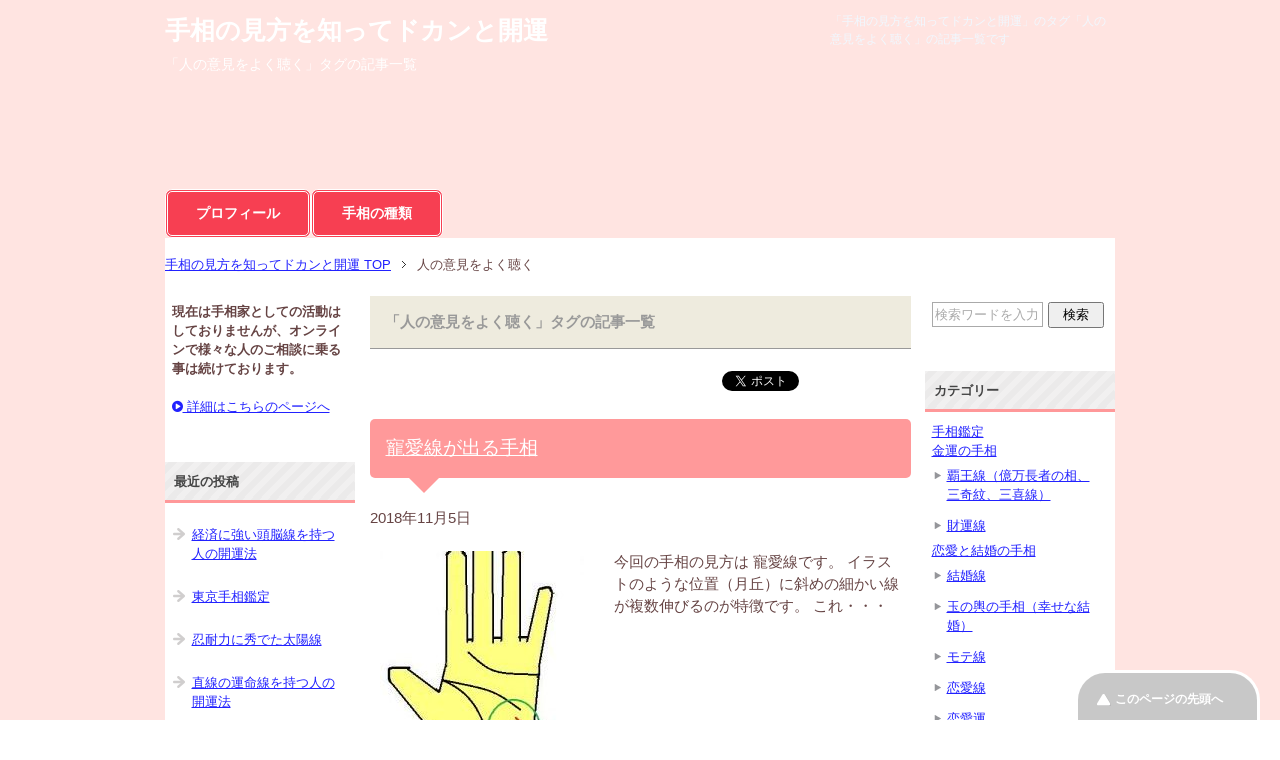

--- FILE ---
content_type: text/html; charset=UTF-8
request_url: https://oneworlds.net/tag/%E4%BA%BA%E3%81%AE%E6%84%8F%E8%A6%8B%E3%82%92%E3%82%88%E3%81%8F%E8%81%B4%E3%81%8F/
body_size: 9300
content:
<!DOCTYPE html PUBLIC "-//W3C//DTD XHTML 1.0 Transitional//EN" "https://www.w3.org/TR/xhtml1/DTD/xhtml1-transitional.dtd">
<html xmlns="https://www.w3.org/1999/xhtml" dir="ltr" xml:lang="ja" lang="ja" xmlns:fb="https://www.facebook.com/2008/fbml">
<head>
<meta http-equiv="Content-Type" content="text/html; charset=UTF-8" />
<title>「人の意見をよく聴く」タグの記事一覧 | 手相の見方を知ってドカンと開運</title>
<meta name="viewport" content="width=device-width, initial-scale=1.0" />
<meta name="keywords" content="福岡 手相,手相の見方,手相占い,カリスマ" />
<meta name="description" content="「人の意見をよく聴く」の記事一覧" />
<meta http-equiv="Content-Style-Type" content="text/css" />
<meta http-equiv="Content-Script-Type" content="text/javascript" />
<!--[if IE]><meta http-equiv="imagetoolbar" content="no" /><![endif]-->

<link rel="stylesheet" href="https://oneworlds.net/tesounomikata/wp-content/themes/keni62_wp_pretty_150415/common.css" type="text/css" media="all" />
<link rel="stylesheet" href="https://oneworlds.net/tesounomikata/wp-content/themes/keni62_wp_pretty_150415/layout.css" type="text/css" media="all" />
<link rel="stylesheet" href="https://oneworlds.net/tesounomikata/wp-content/themes/keni62_wp_pretty_150415/design.css" type="text/css" media="all" />
<link rel="stylesheet" href="https://oneworlds.net/tesounomikata/wp-content/themes/keni62_wp_pretty_150415/mobile.css" type="text/css" media="all" />
<link rel="stylesheet" href="https://oneworlds.net/tesounomikata/wp-content/themes/keni62_wp_pretty_150415/mobile_layout.css" type="text/css" media="all" />
<link rel="stylesheet" href="https://oneworlds.net/tesounomikata/wp-content/themes/keni62_wp_pretty_150415/advanced.css" type="text/css" media="all" />
<link rel="stylesheet" href="https://oneworlds.net/tesounomikata/wp-content/themes/keni62_wp_pretty_150415/print.css" type="text/css" media="print" />
<link rel="stylesheet" href="https://maxcdn.bootstrapcdn.com/font-awesome/4.7.0/css/font-awesome.min.css">

<link rel="shortcut icon" type="image/x-icon" href="https://oneworlds.net/tesounomikata/wp-content/themes/keni62_wp_pretty_150415/favicon.ico" />
<link rel="apple-touch-icon" href="https://oneworlds.net/tesounomikata/wp-content/themes/keni62_wp_pretty_150415/images/home-icon.png" />
<link rel="alternate" type="application/atom+xml" title="手相の見方を知ってドカンと開運 Atom Feed" href="https://oneworlds.net/feed/atom/" />
<link rel='dns-prefetch' href='//s.w.org' />
<link rel="alternate" type="application/rss+xml" title="手相の見方を知ってドカンと開運 &raquo; フィード" href="https://oneworlds.net/feed/" />
<link rel="alternate" type="application/rss+xml" title="手相の見方を知ってドカンと開運 &raquo; コメントフィード" href="https://oneworlds.net/comments/feed/" />
<link rel="alternate" type="application/rss+xml" title="手相の見方を知ってドカンと開運 &raquo; 人の意見をよく聴く タグのフィード" href="https://oneworlds.net/tag/%e4%ba%ba%e3%81%ae%e6%84%8f%e8%a6%8b%e3%82%92%e3%82%88%e3%81%8f%e8%81%b4%e3%81%8f/feed/" />
		<script type="text/javascript">
			window._wpemojiSettings = {"baseUrl":"https:\/\/s.w.org\/images\/core\/emoji\/2.3\/72x72\/","ext":".png","svgUrl":"https:\/\/s.w.org\/images\/core\/emoji\/2.3\/svg\/","svgExt":".svg","source":{"concatemoji":"https:\/\/oneworlds.net\/tesounomikata\/wp-includes\/js\/wp-emoji-release.min.js?ver=4.8.25"}};
			!function(t,a,e){var r,i,n,o=a.createElement("canvas"),l=o.getContext&&o.getContext("2d");function c(t){var e=a.createElement("script");e.src=t,e.defer=e.type="text/javascript",a.getElementsByTagName("head")[0].appendChild(e)}for(n=Array("flag","emoji4"),e.supports={everything:!0,everythingExceptFlag:!0},i=0;i<n.length;i++)e.supports[n[i]]=function(t){var e,a=String.fromCharCode;if(!l||!l.fillText)return!1;switch(l.clearRect(0,0,o.width,o.height),l.textBaseline="top",l.font="600 32px Arial",t){case"flag":return(l.fillText(a(55356,56826,55356,56819),0,0),e=o.toDataURL(),l.clearRect(0,0,o.width,o.height),l.fillText(a(55356,56826,8203,55356,56819),0,0),e===o.toDataURL())?!1:(l.clearRect(0,0,o.width,o.height),l.fillText(a(55356,57332,56128,56423,56128,56418,56128,56421,56128,56430,56128,56423,56128,56447),0,0),e=o.toDataURL(),l.clearRect(0,0,o.width,o.height),l.fillText(a(55356,57332,8203,56128,56423,8203,56128,56418,8203,56128,56421,8203,56128,56430,8203,56128,56423,8203,56128,56447),0,0),e!==o.toDataURL());case"emoji4":return l.fillText(a(55358,56794,8205,9794,65039),0,0),e=o.toDataURL(),l.clearRect(0,0,o.width,o.height),l.fillText(a(55358,56794,8203,9794,65039),0,0),e!==o.toDataURL()}return!1}(n[i]),e.supports.everything=e.supports.everything&&e.supports[n[i]],"flag"!==n[i]&&(e.supports.everythingExceptFlag=e.supports.everythingExceptFlag&&e.supports[n[i]]);e.supports.everythingExceptFlag=e.supports.everythingExceptFlag&&!e.supports.flag,e.DOMReady=!1,e.readyCallback=function(){e.DOMReady=!0},e.supports.everything||(r=function(){e.readyCallback()},a.addEventListener?(a.addEventListener("DOMContentLoaded",r,!1),t.addEventListener("load",r,!1)):(t.attachEvent("onload",r),a.attachEvent("onreadystatechange",function(){"complete"===a.readyState&&e.readyCallback()})),(r=e.source||{}).concatemoji?c(r.concatemoji):r.wpemoji&&r.twemoji&&(c(r.twemoji),c(r.wpemoji)))}(window,document,window._wpemojiSettings);
		</script>
		<style type="text/css">
img.wp-smiley,
img.emoji {
	display: inline !important;
	border: none !important;
	box-shadow: none !important;
	height: 1em !important;
	width: 1em !important;
	margin: 0 .07em !important;
	vertical-align: -0.1em !important;
	background: none !important;
	padding: 0 !important;
}
</style>
<link rel='stylesheet' id='yarppWidgetCss-css'  href='https://oneworlds.net/tesounomikata/wp-content/plugins/yet-another-related-posts-plugin/style/widget.css?ver=4.8.25' type='text/css' media='all' />
<link rel='stylesheet' id='newpost-catch-css'  href='https://oneworlds.net/tesounomikata/wp-content/themes/keni62_wp_pretty_150415/css/newpost-catch.css?ver=4.8.25' type='text/css' media='all' />
<link rel='stylesheet' id='contact-form-7-css'  href='https://oneworlds.net/tesounomikata/wp-content/plugins/contact-form-7/includes/css/styles.css?ver=4.1.1' type='text/css' media='all' />
<link rel='stylesheet' id='mts_simple_booking_front_css-css'  href='https://oneworlds.net/tesounomikata/wp-content/plugins/mts-simple-booking-c/css/mtssb-front.css?ver=4.8.25' type='text/css' media='all' />
<script type='text/javascript' src='https://oneworlds.net/tesounomikata/wp-includes/js/jquery/jquery.js?ver=1.12.4'></script>
<script type='text/javascript' src='https://oneworlds.net/tesounomikata/wp-includes/js/jquery/jquery-migrate.min.js?ver=1.4.1'></script>
<link rel='https://api.w.org/' href='https://oneworlds.net/wp-json/' />
<link rel="EditURI" type="application/rsd+xml" title="RSD" href="https://oneworlds.net/tesounomikata/xmlrpc.php?rsd" />
<link rel="wlwmanifest" type="application/wlwmanifest+xml" href="https://oneworlds.net/tesounomikata/wp-includes/wlwmanifest.xml" /> 
<meta name="generator" content="WordPress 4.8.25" />

<link rel="stylesheet" href="https://oneworlds.net/tesounomikata/wp-content/plugins/count-per-day/counter.css" type="text/css" />

<!-- BEGIN ExactMetrics v5.3.5 Universal Analytics - https://exactmetrics.com/ -->
<script>
(function(i,s,o,g,r,a,m){i['GoogleAnalyticsObject']=r;i[r]=i[r]||function(){
	(i[r].q=i[r].q||[]).push(arguments)},i[r].l=1*new Date();a=s.createElement(o),
	m=s.getElementsByTagName(o)[0];a.async=1;a.src=g;m.parentNode.insertBefore(a,m)
})(window,document,'script','https://www.google-analytics.com/analytics.js','ga');
  ga('create', 'UA-61951668-1', 'auto');
  ga('send', 'pageview');
</script>
<!-- END ExactMetrics Universal Analytics -->

</head>

<body class="archive tag tag-930 col3">

<div id="fb-root"></div>
<div id="container">


<!--▼ヘッダー-->
<div id="header">
<div id="header-in" class="header-image" style="background-image: url('https://xn--kpu337b.jp/tesounomikata/wp-content/uploads/2015/04/top-image1.jpg');">
<div id="header-title">
<p class="header-logo"><a href="https://oneworlds.net">手相の見方を知ってドカンと開運</a></p>


<h1>「人の意見をよく聴く」タグの記事一覧</h1>
</div>

<div id="header-text">
<p>「手相の見方を知ってドカンと開運」のタグ「人の意見をよく聴く」の記事一覧です</p>
</div>

</div>
</div>
<!--▲ヘッダー-->


<!--▼グローバルナビ-->
<div id="global-nav">
<dl id="global-nav-in">
<dt class="btn-gnav">メニュー</dt>
<dd class="menu-wrap">
<ul id="menu" class="menu">
<li id="menu-item-9266" class="first menu-item menu-item-type-post_type menu-item-object-page menu-item-9266"><a href="https://oneworlds.net/%e3%83%97%e3%83%ad%e3%83%95%e3%82%a3%e3%83%bc%e3%83%ab/">プロフィール</a></li>
<li id="menu-item-9149" class="menu-item menu-item-type-post_type menu-item-object-page menu-item-9149"><a href="https://oneworlds.net/%e6%89%8b%e7%9b%b8%e3%81%ae%e7%a8%ae%e9%a1%9e/">手相の種類</a></li>
</ul>
</dd>
</dl>
</div>
<!--▲グローバルナビ-->


<!--main-->
<div id="main">
<!--main-in-->
<div id="main-in">

<!--▼パン屑ナビ-->
<div id="breadcrumbs">
<ol>
<li class="first" itemscope="itemscope" itemtype="http://data-vocabulary.org/Breadcrumb"><a href="https://oneworlds.net" itemprop="url"><span itemprop="title">手相の見方を知ってドカンと開運 TOP</span></a></li>
<li><span>人の意見をよく聴く</span></li>
</ol>
</div>
<!--▲パン屑ナビ-->

<!--▽メイン＆サブ-->
<div id="main-and-sub">

<!--▽メインコンテンツ-->
<div id="main-contents">


<p class="archive-title">「人の意見をよく聴く」タグの記事一覧</p>


<div class="contents">
<ul class="sb m20-b">
<li class="sb-tweet"></li>
<li class="sb-hatebu"></li>
<li class="sb-gplus"></li>
<li class="sb-fb-like"></li>
</ul></div>



<div class="post">
<h2 class="post-title"><a href="https://oneworlds.net/%e5%b9%b8%e9%81%8b%e3%81%ae%e6%89%8b%e7%9b%b8/%e5%af%b5%e6%84%9b%e7%b7%9a/%e5%af%b5%e6%84%9b%e7%b7%9a%e3%81%8c%e5%87%ba%e3%82%8b%e6%89%8b%e7%9b%b8/" title="寵愛線が出る手相">寵愛線が出る手相</a></h2>
<p class="post-meta"><span class="post-data">2018年11月5日</span> </p>
<div class="contents clearfix">

	<div class="article">

	<!--アイキャッチ画像-->
		<div class="left">
	<a href="https://oneworlds.net/%e5%b9%b8%e9%81%8b%e3%81%ae%e6%89%8b%e7%9b%b8/%e5%af%b5%e6%84%9b%e7%b7%9a/%e5%af%b5%e6%84%9b%e7%b7%9a%e3%81%8c%e5%87%ba%e3%82%8b%e6%89%8b%e7%9b%b8/" title="寵愛線が出る手相"><img width="204" height="200" src="https://oneworlds.net/tesounomikata/wp-content/uploads/2017/12/寵愛線手相愛嬌-204x300-1-204x200.jpg" class="attachment-post-thumbnail size-post-thumbnail wp-post-image" alt="" srcset="https://oneworlds.net/tesounomikata/wp-content/uploads/2017/12/寵愛線手相愛嬌-204x300-1-204x200.jpg 204w, https://oneworlds.net/tesounomikata/wp-content/uploads/2017/12/寵愛線手相愛嬌-204x300-1-60x60.jpg 60w" sizes="(max-width: 204px) 100vw, 204px" /></a>
	</div>
		<!--/アイキャッチ画像-->

	<!--本文抜粋-->
	<p>今回の手相の見方は 寵愛線です。 イラストのような位置（月丘）に斜めの細かい線が複数伸びるのが特徴です。 これ・・・</p>
	<p class="link-next"><a href="https://oneworlds.net/%e5%b9%b8%e9%81%8b%e3%81%ae%e6%89%8b%e7%9b%b8/%e5%af%b5%e6%84%9b%e7%b7%9a/%e5%af%b5%e6%84%9b%e7%b7%9a%e3%81%8c%e5%87%ba%e3%82%8b%e6%89%8b%e7%9b%b8/">「寵愛線が出る手相」の続きを読む</a></p>
	<!--/本文抜粋-->

	</div>
	<!--/article-->

</div>

</div>
<!--/post-->


<div class="post">
<h2 class="post-title"><a href="https://oneworlds.net/%e6%81%8b%e6%84%9b%e3%81%a8%e7%b5%90%e5%a9%9a%e3%81%ae%e6%89%8b%e7%9b%b8/%e3%83%a2%e3%83%86%e7%b7%9a/%e9%81%8b%e5%91%bd%e7%b7%9a%e3%81%ab%e7%8f%be%e3%82%8c%e3%82%8b%e3%83%a2%e3%83%86%e7%b7%9a/" title="運命線に現れるモテ線">運命線に現れるモテ線</a></h2>
<p class="post-meta"><span class="post-data">2018年7月30日</span> </p>
<div class="contents clearfix">

	<div class="article">

	<!--アイキャッチ画像-->
		<div class="left">
	<a href="https://oneworlds.net/%e6%81%8b%e6%84%9b%e3%81%a8%e7%b5%90%e5%a9%9a%e3%81%ae%e6%89%8b%e7%9b%b8/%e3%83%a2%e3%83%86%e7%b7%9a/%e9%81%8b%e5%91%bd%e7%b7%9a%e3%81%ab%e7%8f%be%e3%82%8c%e3%82%8b%e3%83%a2%e3%83%86%e7%b7%9a/" title="運命線に現れるモテ線"><img width="246" height="200" src="https://oneworlds.net/tesounomikata/wp-content/uploads/2015/10/モテ線運命線影響線-246x200.jpg" class="attachment-post-thumbnail size-post-thumbnail wp-post-image" alt="" /></a>
	</div>
		<!--/アイキャッチ画像-->

	<!--本文抜粋-->
	<p>今回の手相の見方は 運命線に出るモテ線です。 イラストのように運命線に影響線が合流するように多く現れるのが特徴・・・</p>
	<p class="link-next"><a href="https://oneworlds.net/%e6%81%8b%e6%84%9b%e3%81%a8%e7%b5%90%e5%a9%9a%e3%81%ae%e6%89%8b%e7%9b%b8/%e3%83%a2%e3%83%86%e7%b7%9a/%e9%81%8b%e5%91%bd%e7%b7%9a%e3%81%ab%e7%8f%be%e3%82%8c%e3%82%8b%e3%83%a2%e3%83%86%e7%b7%9a/">「運命線に現れるモテ線」の続きを読む</a></p>
	<!--/本文抜粋-->

	</div>
	<!--/article-->

</div>

</div>
<!--/post-->



</div>
<!--△メインコンテンツ-->


<!--▽サブコンテンツ-->
	<div id="sub-contents" class="sub-column">
	<div class="sub-contents-btn">サブコンテンツ</div>
	<div id="sub-contents-in">
<div id="text-2" class="contents widget-conts widget_text">			<div class="textwidget"><strong>現在は手相家としての活動はしておりませんが、オンラインで様々な人のご相談に乗る事は続けております。</strong><br />
<br />
<a href="https://setsuri.net/consult-with-me/"><i class="fa fa-play-circle"></i> 詳細はこちらのページへ</a><br />
<br />
</div>
		</div>		<div id="recent-posts-2" class="contents widget-conts widget_recent_entries">		<h3>最近の投稿</h3>		<ul>
					<li>
				<a href="https://oneworlds.net/%e9%a0%ad%e8%84%b3%e7%b7%9a%ef%bc%88%e7%9f%a5%e8%83%bd%e7%b7%9a%ef%bc%89/%e7%b5%8c%e6%b8%88%e3%81%ab%e5%bc%b7%e3%81%84%e9%a0%ad%e8%84%b3%e7%b7%9a%e3%82%92%e6%8c%81%e3%81%a4%e4%ba%ba%e3%81%ae%e9%96%8b%e9%81%8b%e6%b3%95/">経済に強い頭脳線を持つ人の開運法</a>
						</li>
					<li>
				<a href="https://oneworlds.net/%e6%89%8b%e7%9b%b8%e9%91%91%e5%ae%9a/%e6%9d%b1%e4%ba%ac%e6%89%8b%e7%9b%b8%e9%91%91%e5%ae%9a/">東京手相鑑定</a>
						</li>
					<li>
				<a href="https://oneworlds.net/%e5%b9%b8%e9%81%8b%e3%81%ae%e6%89%8b%e7%9b%b8/%e5%a4%aa%e9%99%bd%e7%b7%9a%ef%bc%88%e3%82%bb%e3%83%ac%e3%83%96%e7%b7%9a%ef%bc%89/%e5%bf%8d%e8%80%90%e5%8a%9b%e3%81%ab%e7%a7%80%e3%81%a7%e3%81%9f%e5%a4%aa%e9%99%bd%e7%b7%9a/">忍耐力に秀でた太陽線</a>
						</li>
					<li>
				<a href="https://oneworlds.net/%e9%81%8b%e5%91%bd%e7%b7%9a/%e7%9b%b4%e7%b7%9a%e3%81%ae%e9%81%8b%e5%91%bd%e7%b7%9a%e3%82%92%e6%8c%81%e3%81%a4%e4%ba%ba%e3%81%ae%e9%96%8b%e9%81%8b%e6%b3%95/">直線の運命線を持つ人の開運法</a>
						</li>
					<li>
				<a href="https://oneworlds.net/%e9%a0%ad%e8%84%b3%e7%b7%9a%ef%bc%88%e7%9f%a5%e8%83%bd%e7%b7%9a%ef%bc%89/%e3%82%b7%e3%83%89%e3%83%8b%e3%83%bc%e7%b7%9a%e3%82%92%e6%8c%81%e3%81%a4%e4%ba%ba%e3%81%ae%e9%96%8b%e9%81%8b%e6%b3%95/">シドニー線を持つ人の開運法</a>
						</li>
				</ul>
		</div>		<div id="countperday_widget-3" class="contents widget-conts widget_countperday_widget"><h3>ご訪問者数</h3><ul class="cpd"><li class="cpd-l"><span id="cpd_number_getuserall" class="cpd-r">1353502</span>総訪問者数:</li><li class="cpd-l"><span id="cpd_number_getreadstoday" class="cpd-r">53</span>今日の閲覧数:</li><li class="cpd-l"><span id="cpd_number_getusertoday" class="cpd-r">48</span>今日の訪問者数:</li><li class="cpd-l"><span id="cpd_number_getuseryesterday" class="cpd-r">213</span>昨日の訪問者数:</li><li class="cpd-l"><span id="cpd_number_getuseronline" class="cpd-r">0</span>現在オンライン中の人数:</li></ul></div></div>
</div>
<!--△サブコンテンツ-->


</div>
<!--△メイン＆サブ-->


<!--▼サイドバー-->
	<div id="sidebar" class="sub-column">
	<div class="sidebar-btn">サイドバー</div>
	<div id="sidebar-in">
<div id="search-2" class="contents widget-conts widget_search"><form role="search" method="get" id="searchform" action="https://oneworlds.net/">
	<dl class="search-box">
		<dt><input type="text" class="search" value="" name="s" id="s" /></dt>
		<dd><input type="submit" id="searchsubmit" value="検索" /></dd>
	</dl>
</form></div><div id="categories-2" class="contents widget-conts widget_categories"><h3>カテゴリー</h3>		<ul>
	<li class="cat-item cat-item-423"><a href="https://oneworlds.net/%e6%89%8b%e7%9b%b8%e9%91%91%e5%ae%9a/" >手相鑑定</a>
</li>
	<li class="cat-item cat-item-95"><a href="https://oneworlds.net/%e9%87%91%e9%81%8b%e3%81%ae%e6%89%8b%e7%9b%b8/" >金運の手相</a>
<ul class='children'>
	<li class="cat-item cat-item-13"><a href="https://oneworlds.net/%e9%87%91%e9%81%8b%e3%81%ae%e6%89%8b%e7%9b%b8/%e8%a6%87%e7%8e%8b%e7%b7%9a%ef%bc%88%e5%84%84%e4%b8%87%e9%95%b7%e8%80%85%e3%81%ae%e7%9b%b8%e3%80%81%e4%b8%89%e5%a5%87%e7%b4%8b%e3%80%81%e4%b8%89%e5%96%9c%e7%b7%9a%ef%bc%89%e3%80%80/" >覇王線（億万長者の相、三奇紋、三喜線）</a>
</li>
	<li class="cat-item cat-item-50"><a href="https://oneworlds.net/%e9%87%91%e9%81%8b%e3%81%ae%e6%89%8b%e7%9b%b8/%e8%b2%a1%e9%81%8b%e7%b7%9a/" >財運線</a>
</li>
</ul>
</li>
	<li class="cat-item cat-item-6"><a href="https://oneworlds.net/%e6%81%8b%e6%84%9b%e3%81%a8%e7%b5%90%e5%a9%9a%e3%81%ae%e6%89%8b%e7%9b%b8/" >恋愛と結婚の手相</a>
<ul class='children'>
	<li class="cat-item cat-item-461"><a href="https://oneworlds.net/%e6%81%8b%e6%84%9b%e3%81%a8%e7%b5%90%e5%a9%9a%e3%81%ae%e6%89%8b%e7%9b%b8/%e7%b5%90%e5%a9%9a%e7%b7%9a/" >結婚線</a>
</li>
	<li class="cat-item cat-item-21"><a href="https://oneworlds.net/%e6%81%8b%e6%84%9b%e3%81%a8%e7%b5%90%e5%a9%9a%e3%81%ae%e6%89%8b%e7%9b%b8/%e7%8e%89%e3%81%ae%e8%bc%bf%e3%81%ae%e6%89%8b%e7%9b%b8%ef%bc%88%e5%b9%b8%e3%81%9b%e3%81%aa%e7%b5%90%e5%a9%9a%ef%bc%89/" >玉の輿の手相（幸せな結婚）</a>
</li>
	<li class="cat-item cat-item-31"><a href="https://oneworlds.net/%e6%81%8b%e6%84%9b%e3%81%a8%e7%b5%90%e5%a9%9a%e3%81%ae%e6%89%8b%e7%9b%b8/%e3%83%a2%e3%83%86%e7%b7%9a/" >モテ線</a>
</li>
	<li class="cat-item cat-item-19"><a href="https://oneworlds.net/%e6%81%8b%e6%84%9b%e3%81%a8%e7%b5%90%e5%a9%9a%e3%81%ae%e6%89%8b%e7%9b%b8/%e6%81%8b%e6%84%9b%e7%b7%9a/" >恋愛線</a>
</li>
	<li class="cat-item cat-item-43"><a href="https://oneworlds.net/%e6%81%8b%e6%84%9b%e3%81%a8%e7%b5%90%e5%a9%9a%e3%81%ae%e6%89%8b%e7%9b%b8/%e6%81%8b%e6%84%9b%e9%81%8b/" >恋愛運</a>
</li>
	<li class="cat-item cat-item-16"><a href="https://oneworlds.net/%e6%81%8b%e6%84%9b%e3%81%a8%e7%b5%90%e5%a9%9a%e3%81%ae%e6%89%8b%e7%9b%b8/%e6%b5%ae%e6%b0%97%e7%b7%9a/" >浮気線</a>
</li>
	<li class="cat-item cat-item-98"><a href="https://oneworlds.net/%e6%81%8b%e6%84%9b%e3%81%a8%e7%b5%90%e5%a9%9a%e3%81%ae%e6%89%8b%e7%9b%b8/%e9%87%91%e6%98%9f%e5%b8%af%ef%bc%88%e3%82%a8%e3%83%ad%e7%b7%9a%ef%bc%89/" >金星帯（エロ線）</a>
</li>
	<li class="cat-item cat-item-49"><a href="https://oneworlds.net/%e6%81%8b%e6%84%9b%e3%81%a8%e7%b5%90%e5%a9%9a%e3%81%ae%e6%89%8b%e7%9b%b8/%e3%81%82%e3%81%92%e3%81%be%e3%82%93%e7%b7%9a/" >あげまん線</a>
</li>
	<li class="cat-item cat-item-72"><a href="https://oneworlds.net/%e6%81%8b%e6%84%9b%e3%81%a8%e7%b5%90%e5%a9%9a%e3%81%ae%e6%89%8b%e7%9b%b8/%e5%ae%b6%e6%97%8f%e9%81%8b/" >家族運</a>
</li>
</ul>
</li>
	<li class="cat-item cat-item-79"><a href="https://oneworlds.net/%e5%b9%b8%e9%81%8b%e3%81%ae%e6%89%8b%e7%9b%b8/" >幸運の手相</a>
<ul class='children'>
	<li class="cat-item cat-item-5"><a href="https://oneworlds.net/%e5%b9%b8%e9%81%8b%e3%81%ae%e6%89%8b%e7%9b%b8/%e5%a4%aa%e9%99%bd%e7%b7%9a%ef%bc%88%e3%82%bb%e3%83%ac%e3%83%96%e7%b7%9a%ef%bc%89/" >太陽線（セレブ線）</a>
</li>
	<li class="cat-item cat-item-81"><a href="https://oneworlds.net/%e5%b9%b8%e9%81%8b%e3%81%ae%e6%89%8b%e7%9b%b8/%e5%a4%aa%e9%99%bd%e7%92%b0/" >太陽環</a>
</li>
	<li class="cat-item cat-item-28"><a href="https://oneworlds.net/%e5%b9%b8%e9%81%8b%e3%81%ae%e6%89%8b%e7%9b%b8/%e9%96%8b%e9%81%8b%e7%b7%9a/" >開運線</a>
</li>
	<li class="cat-item cat-item-97"><a href="https://oneworlds.net/%e5%b9%b8%e9%81%8b%e3%81%ae%e6%89%8b%e7%9b%b8/%e4%ba%ba%e6%b0%97%e7%b7%9a/" >人気線</a>
</li>
	<li class="cat-item cat-item-51"><a href="https://oneworlds.net/%e5%b9%b8%e9%81%8b%e3%81%ae%e6%89%8b%e7%9b%b8/%e5%af%b5%e6%84%9b%e7%b7%9a/" >寵愛線</a>
</li>
	<li class="cat-item cat-item-100"><a href="https://oneworlds.net/%e5%b9%b8%e9%81%8b%e3%81%ae%e6%89%8b%e7%9b%b8/%e3%82%bd%e3%83%ad%e3%83%a2%e3%83%b3%e7%b7%9a%ef%bc%88%e3%82%bd%e3%83%ad%e3%83%a2%e3%83%b3%e7%92%b0%ef%bc%89/" >ソロモン線（ソロモン環）</a>
</li>
	<li class="cat-item cat-item-52"><a href="https://oneworlds.net/%e5%b9%b8%e9%81%8b%e3%81%ae%e6%89%8b%e7%9b%b8/%e3%83%a9%e3%83%83%e3%82%ad%e3%83%bcm%ef%bc%88%e3%83%9f%e3%83%a9%e3%82%af%e3%83%ab%ef%bd%8d%ef%bc%89/" >ラッキーM（ミラクルＭ）</a>
</li>
	<li class="cat-item cat-item-27"><a href="https://oneworlds.net/%e5%b9%b8%e9%81%8b%e3%81%ae%e6%89%8b%e7%9b%b8/%e3%83%95%e3%82%a3%e3%83%83%e3%82%b7%e3%83%a5%ef%bc%88%e9%ad%9a%e7%b7%9a%e3%80%81%e9%ad%9a%e7%b4%8b%ef%bc%89/" >フィッシュ（魚線、魚紋）</a>
</li>
	<li class="cat-item cat-item-26"><a href="https://oneworlds.net/%e5%b9%b8%e9%81%8b%e3%81%ae%e6%89%8b%e7%9b%b8/%e4%b8%89%e8%a7%92%e7%b4%8b%ef%bc%88%e3%83%88%e3%83%a9%e3%82%a4%e3%82%a2%e3%83%b3%e3%82%b0%e3%83%ab%ef%bc%89/" >三角紋（トライアングル）</a>
</li>
	<li class="cat-item cat-item-30"><a href="https://oneworlds.net/%e5%b9%b8%e9%81%8b%e3%81%ae%e6%89%8b%e7%9b%b8/%e3%83%86%e3%83%b3%e3%83%97%e3%83%ab/" >テンプル</a>
</li>
	<li class="cat-item cat-item-25"><a href="https://oneworlds.net/%e5%b9%b8%e9%81%8b%e3%81%ae%e6%89%8b%e7%9b%b8/%e3%82%b5%e3%83%9d%e3%83%bc%e3%83%88%e3%83%a9%e3%82%a4%e3%83%b3/" >サポートライン</a>
</li>
</ul>
</li>
	<li class="cat-item cat-item-93"><a href="https://oneworlds.net/%e3%81%be%e3%81%99%e3%81%8b%e3%81%91%e7%b7%9a%ef%bc%88%e3%83%9e%e3%82%b9%e3%82%ab%e3%82%b1%e7%b7%9a%ef%bc%89/" >ますかけ線（マスカケ線）</a>
</li>
	<li class="cat-item cat-item-4"><a href="https://oneworlds.net/%e9%a0%ad%e8%84%b3%e7%b7%9a%ef%bc%88%e7%9f%a5%e8%83%bd%e7%b7%9a%ef%bc%89/" >頭脳線（知能線）</a>
<ul class='children'>
	<li class="cat-item cat-item-56"><a href="https://oneworlds.net/%e9%a0%ad%e8%84%b3%e7%b7%9a%ef%bc%88%e7%9f%a5%e8%83%bd%e7%b7%9a%ef%bc%89/ky%e7%b7%9a%ef%bc%88%e9%9b%a2%e3%82%8c%e9%a0%ad%e8%84%b3%e7%b7%9a%ef%bc%89/" >KY線（離れ頭脳線）</a>
</li>
	<li class="cat-item cat-item-54"><a href="https://oneworlds.net/%e9%a0%ad%e8%84%b3%e7%b7%9a%ef%bc%88%e7%9f%a5%e8%83%bd%e7%b7%9a%ef%bc%89/%ef%bc%92%e9%87%8d%e9%a0%ad%e8%84%b3%e7%b7%9a%ef%bc%88%ef%bc%92%e9%87%8d%e7%9f%a5%e8%83%bd%e7%b7%9a%ef%bc%89/" >２重頭脳線（２重知能線）</a>
</li>
</ul>
</li>
	<li class="cat-item cat-item-3"><a href="https://oneworlds.net/%e7%94%9f%e5%91%bd%e7%b7%9a/" >生命線</a>
<ul class='children'>
	<li class="cat-item cat-item-69"><a href="https://oneworlds.net/%e7%94%9f%e5%91%bd%e7%b7%9a/%e7%94%9f%e5%91%bd%e7%b7%9a%e3%81%ae%e4%ba%8c%e8%82%a1/" >生命線の二股</a>
</li>
	<li class="cat-item cat-item-35"><a href="https://oneworlds.net/%e7%94%9f%e5%91%bd%e7%b7%9a/%e7%94%9f%e5%91%bd%e7%b7%9a%e4%bb%98%e8%bf%91%e3%81%ae%e3%82%b5%e3%82%a4%e3%83%b3/" >生命線付近のサイン</a>
</li>
	<li class="cat-item cat-item-59"><a href="https://oneworlds.net/%e7%94%9f%e5%91%bd%e7%b7%9a/%ef%bc%92%e9%87%8d%e7%94%9f%e5%91%bd%e7%b7%9a/" >２重生命線</a>
</li>
	<li class="cat-item cat-item-39"><a href="https://oneworlds.net/%e7%94%9f%e5%91%bd%e7%b7%9a/%e5%81%a5%e5%ba%b7%e7%b7%9a/" >健康線</a>
</li>
	<li class="cat-item cat-item-15"><a href="https://oneworlds.net/%e7%94%9f%e5%91%bd%e7%b7%9a/%e5%8a%aa%e5%8a%9b%e7%b7%9a%ef%bc%88%e3%83%99%e3%83%b3%e3%83%81%e3%83%a3%e3%83%bc%e7%b7%9a%e3%80%81%e5%b8%8c%e6%9c%9b%e7%b7%9a%ef%bc%89%e3%80%80%e6%89%8b%e7%9b%b8/" >努力線（ベンチャー線,希望線,向上線）</a>
</li>
</ul>
</li>
	<li class="cat-item cat-item-7"><a href="https://oneworlds.net/%e6%84%9f%e6%83%85%e7%b7%9a/" >感情線</a>
<ul class='children'>
	<li class="cat-item cat-item-63"><a href="https://oneworlds.net/%e6%84%9f%e6%83%85%e7%b7%9a/%ef%bc%92%e9%87%8d%e6%84%9f%e6%83%85%e7%b7%9a/" >２重感情線</a>
</li>
	<li class="cat-item cat-item-12"><a href="https://oneworlds.net/%e6%84%9f%e6%83%85%e7%b7%9a/%e3%83%93%e3%82%a2%e3%83%bb%e3%83%a9%e3%82%b7%e3%83%93%e3%82%a2%ef%bc%88%e3%83%b4%e3%82%a3%e3%82%a2%e3%83%bb%e3%83%a9%e3%82%b7%e3%83%93%e3%82%a2%ef%bc%89/" >ビア・ラシビア（ヴィア・ラシビア）</a>
</li>
	<li class="cat-item cat-item-32"><a href="https://oneworlds.net/%e6%84%9f%e6%83%85%e7%b7%9a/%e3%81%8a%e5%8a%a9%e3%81%91%e5%8d%81%e5%ad%97%e7%b7%9a%ef%bc%88%e5%a5%89%e4%bb%95%e5%8d%81%e5%ad%97%e7%b7%9a%ef%bc%89/" >お助け十字線（奉仕十字線）</a>
</li>
	<li class="cat-item cat-item-20"><a href="https://oneworlds.net/%e6%84%9f%e6%83%85%e7%b7%9a/%e3%83%a6%e3%83%bc%e3%83%a2%e3%82%a2%e7%b7%9a/" >ユーモア線</a>
</li>
	<li class="cat-item cat-item-36"><a href="https://oneworlds.net/%e6%84%9f%e6%83%85%e7%b7%9a/%e5%8b%9d%e6%b0%97%e7%b7%9a%ef%bc%88%e3%83%89%e3%82%a8%e3%82%b9%e7%b7%9a%ef%bc%89/" >勝気線（ドエス線）</a>
</li>
	<li class="cat-item cat-item-14"><a href="https://oneworlds.net/%e6%84%9f%e6%83%85%e7%b7%9a/%e5%8f%8d%e6%8a%97%e7%b7%9a%ef%bc%88%e3%81%82%e3%82%84%e3%81%be%e3%82%8a%e3%81%be%e7%b7%9a%ef%bc%89/" >反抗線（あやまりま線）</a>
</li>
	<li class="cat-item cat-item-17"><a href="https://oneworlds.net/%e6%84%9f%e6%83%85%e7%b7%9a/%e5%9c%9f%e6%98%9f%e7%92%b0/" >土星環</a>
</li>
	<li class="cat-item cat-item-53"><a href="https://oneworlds.net/%e6%84%9f%e6%83%85%e7%b7%9a/%e8%81%96%e8%81%b7%e7%b4%8b/" >聖職紋</a>
</li>
</ul>
</li>
	<li class="cat-item cat-item-8"><a href="https://oneworlds.net/%e9%81%8b%e5%91%bd%e7%b7%9a/" >運命線</a>
<ul class='children'>
	<li class="cat-item cat-item-75"><a href="https://oneworlds.net/%e9%81%8b%e5%91%bd%e7%b7%9a/%e5%a4%a7%e5%99%a8%e6%99%a9%e6%88%90%ef%bc%88%e6%99%a9%e5%b9%b4%ef%bc%89/" >大器晩成（晩年）</a>
</li>
	<li class="cat-item cat-item-309"><a href="https://oneworlds.net/%e9%81%8b%e5%91%bd%e7%b7%9a/%e9%81%8b%e5%91%bd%e7%b7%9a%e3%81%8c%e7%84%a1%e3%81%84%e6%89%8b%e7%9b%b8/" >運命線が無い手相</a>
</li>
	<li class="cat-item cat-item-435"><a href="https://oneworlds.net/%e9%81%8b%e5%91%bd%e7%b7%9a/%e9%81%8b%e5%91%bd%e7%b7%9a%e3%81%8c%e9%80%94%e4%b8%ad%e3%81%8b%e3%82%89%e7%84%a1%e3%81%8f%e3%81%aa%e3%82%8b/" >運命線が途中から無くなる</a>
</li>
</ul>
</li>
	<li class="cat-item cat-item-55"><a href="https://oneworlds.net/%e9%9c%8a%e6%84%9f%e3%81%ae%e6%89%8b%e7%9b%b8/" >霊感の手相</a>
<ul class='children'>
	<li class="cat-item cat-item-96"><a href="https://oneworlds.net/%e9%9c%8a%e6%84%9f%e3%81%ae%e6%89%8b%e7%9b%b8/%e4%bb%8f%e7%9c%bc%e7%9b%b8%ef%bc%88%e4%bb%8f%e7%9c%bc%e7%b4%8b%ef%bc%89/" >仏眼相（仏眼紋）</a>
</li>
	<li class="cat-item cat-item-11"><a href="https://oneworlds.net/%e9%9c%8a%e6%84%9f%e3%81%ae%e6%89%8b%e7%9b%b8/%e7%9b%b4%e6%84%9f%e7%b7%9a%ef%bc%88%e7%9b%b4%e8%a6%b3%e7%b7%9a%ef%bc%89/" >直感線（直観線）</a>
</li>
	<li class="cat-item cat-item-9"><a href="https://oneworlds.net/%e9%9c%8a%e6%84%9f%e3%81%ae%e6%89%8b%e7%9b%b8/%e7%a5%9e%e7%a7%98%e5%8d%81%e5%ad%97%e7%b7%9a%e7%a5%9e%e7%a7%98%e5%8d%81%e5%ad%97%e7%b4%8b%ef%bc%89/" >神秘十字線(神秘十字紋）</a>
</li>
	<li class="cat-item cat-item-65"><a href="https://oneworlds.net/%e9%9c%8a%e6%84%9f%e3%81%ae%e6%89%8b%e7%9b%b8/%e8%a6%8b%e6%8a%9c%e3%81%8d%e7%b7%9a%ef%bc%88%e3%81%8a%e8%a6%8b%e9%80%9a%e3%81%97%e7%b7%9a%ef%bc%89/" >見抜き線（お見通し線）</a>
</li>
</ul>
</li>
	<li class="cat-item cat-item-89"><a href="https://oneworlds.net/%e5%a5%b3%e6%80%a7%e3%81%ae%e6%89%8b%e7%9b%b8/" >女性の手相</a>
<ul class='children'>
	<li class="cat-item cat-item-70"><a href="https://oneworlds.net/%e5%a5%b3%e6%80%a7%e3%81%ae%e6%89%8b%e7%9b%b8/%e3%82%ad%e3%83%a3%e3%83%aa%e3%82%a2%e3%82%a6%e3%83%bc%e3%83%9e%e3%83%b3/" >キャリアウーマン</a>
</li>
</ul>
</li>
	<li class="cat-item cat-item-519"><a href="https://oneworlds.net/%e8%87%aa%e7%94%b1%e4%ba%ba%e3%81%ae%e6%89%8b%e7%9b%b8/" >自由人の手相</a>
</li>
	<li class="cat-item cat-item-73"><a href="https://oneworlds.net/%e5%bd%b1%e9%9f%bf%e7%b7%9a%ef%bc%88%e3%81%88%e3%81%84%e3%81%8d%e3%82%87%e3%81%86%e3%81%9b%e3%82%93%ef%bc%89/" >影響線（えいきょうせん）</a>
</li>
	<li class="cat-item cat-item-94"><a href="https://oneworlds.net/%e6%97%85%e8%a1%8c%e7%b7%9a%ef%bc%88%e3%82%a4%e3%83%81%e3%83%ad%e3%83%bc%e7%b7%9a%ef%bc%89/" >旅行線（イチロー線）</a>
</li>
	<li class="cat-item cat-item-68"><a href="https://oneworlds.net/%e6%b5%b7%e5%a4%96%e7%b7%9a/" >海外線</a>
</li>
	<li class="cat-item cat-item-38"><a href="https://oneworlds.net/%e5%a4%aa%e9%99%bd%e5%8d%81%e5%ad%97%e7%b7%9a%e5%8d%81%e5%ad%97%e7%b7%9a%ef%bc%89/" >太陽十字線(十字線）</a>
</li>
	<li class="cat-item cat-item-64"><a href="https://oneworlds.net/%e3%83%88%e3%83%a9%e3%82%a4%e3%83%87%e3%83%b3%e3%83%88%ef%bc%88%ef%bc%93%e5%8f%88%ef%bc%89/" >トライデント（３又）</a>
</li>
	<li class="cat-item cat-item-23"><a href="https://oneworlds.net/%e5%b3%b6%e7%b4%8b/" >島紋</a>
</li>
	<li class="cat-item cat-item-22"><a href="https://oneworlds.net/%e6%98%9f%e7%b4%8b%ef%bc%88%e3%82%b9%e3%82%bf%e3%83%bc%ef%bc%89/" >星紋（スター）</a>
</li>
	<li class="cat-item cat-item-60"><a href="https://oneworlds.net/%e3%83%ab%e3%83%bc%e3%83%97/" >ループ</a>
</li>
	<li class="cat-item cat-item-40"><a href="https://oneworlds.net/%e4%b8%98/" >丘</a>
</li>
	<li class="cat-item cat-item-74"><a href="https://oneworlds.net/%e6%8c%87/" >指</a>
</li>
	<li class="cat-item cat-item-83"><a href="https://oneworlds.net/%e8%81%b7%e6%a5%ad%e3%82%bf%e3%82%a4%e3%83%97%e5%88%a5%e3%81%ae%e6%89%8b%e7%9b%b8/" >職業タイプ別の手相</a>
<ul class='children'>
	<li class="cat-item cat-item-47"><a href="https://oneworlds.net/%e8%81%b7%e6%a5%ad%e3%82%bf%e3%82%a4%e3%83%97%e5%88%a5%e3%81%ae%e6%89%8b%e7%9b%b8/%e3%83%9e%e3%83%8d%e3%83%bc%e3%82%b8%e3%83%a3%e3%83%bc%e7%b7%9a%ef%bc%88%e3%83%9e%e3%83%8d%e3%82%b8%e3%83%a1%e3%83%b3%e3%83%88%e7%b7%9a%ef%bc%89/" >マネージャー線（マネジメント線）</a>
</li>
	<li class="cat-item cat-item-24"><a href="https://oneworlds.net/%e8%81%b7%e6%a5%ad%e3%82%bf%e3%82%a4%e3%83%97%e5%88%a5%e3%81%ae%e6%89%8b%e7%9b%b8/%e3%83%a1%e3%83%87%e3%82%a3%e3%82%ab%e3%83%ab%e7%b7%9a%ef%bc%88%e5%8c%bb%e7%99%82%e7%b7%9a%ef%bc%89/" >メディカル線（医療線）</a>
</li>
	<li class="cat-item cat-item-58"><a href="https://oneworlds.net/%e8%81%b7%e6%a5%ad%e3%82%bf%e3%82%a4%e3%83%97%e5%88%a5%e3%81%ae%e6%89%8b%e7%9b%b8/%e3%83%a9%e3%82%a4%e3%82%bf%e3%83%bc%e3%82%ba%e3%83%95%e3%82%a9%e3%83%bc%e3%82%af%ef%bc%88%e4%bd%9c%e5%ae%b6%e7%b7%9a%ef%bc%89/" >ライターズフォーク（作家線）</a>
</li>
	<li class="cat-item cat-item-67"><a href="https://oneworlds.net/%e8%81%b7%e6%a5%ad%e3%82%bf%e3%82%a4%e3%83%97%e5%88%a5%e3%81%ae%e6%89%8b%e7%9b%b8/%e4%ba%8b%e6%a5%ad%e5%ae%b6%e3%80%81%e7%a4%be%e9%95%b7%e3%81%ae%e6%89%8b%e7%9b%b8/" >事業家、社長の手相</a>
</li>
	<li class="cat-item cat-item-61"><a href="https://oneworlds.net/%e8%81%b7%e6%a5%ad%e3%82%bf%e3%82%a4%e3%83%97%e5%88%a5%e3%81%ae%e6%89%8b%e7%9b%b8/%e5%89%af%e6%a5%ad%e7%b7%9a/" >副業線</a>
</li>
</ul>
</li>
	<li class="cat-item cat-item-78"><a href="https://oneworlds.net/%e3%82%b9%e3%83%9d%e3%83%bc%e3%83%84%e3%83%9e%e3%83%b3%e3%81%ae%e6%89%8b%e7%9b%b8/" >スポーツマンの手相</a>
</li>
	<li class="cat-item cat-item-90"><a href="https://oneworlds.net/%e6%89%8b%e7%9b%b8%e3%81%ae%e7%b0%a1%e5%8d%98%e3%81%aa%e8%a6%8b%e6%96%b9/" >手相の見方</a>
<ul class='children'>
	<li class="cat-item cat-item-10"><a href="https://oneworlds.net/%e6%89%8b%e7%9b%b8%e3%81%ae%e7%b0%a1%e5%8d%98%e3%81%aa%e8%a6%8b%e6%96%b9/%e5%8f%b3%e6%89%8b-%e5%b7%a6%e6%89%8b%e3%81%a9%e3%81%a1%e3%82%89%e3%81%ae%e6%89%8b%e7%9b%b8%e3%82%92%e8%a6%b3%e3%82%8b%e3%81%ae%ef%bc%9f/" >右手 左手どちらの手相を観るの？</a>
</li>
	<li class="cat-item cat-item-88"><a href="https://oneworlds.net/%e6%89%8b%e7%9b%b8%e3%81%ae%e7%b0%a1%e5%8d%98%e3%81%aa%e8%a6%8b%e6%96%b9/%e6%89%8b%e7%9b%b8%e3%81%af%e6%af%94%e8%bc%83%e3%81%a7%e3%81%bf%e3%82%8b/" >手相は比較でみる</a>
</li>
	<li class="cat-item cat-item-66"><a href="https://oneworlds.net/%e6%89%8b%e7%9b%b8%e3%81%ae%e7%b0%a1%e5%8d%98%e3%81%aa%e8%a6%8b%e6%96%b9/%e6%89%8b%e7%9b%b8%e3%81%ae%e8%a6%8b%e6%96%b9%e3%80%80%e5%ad%90%e8%82%b2%e3%81%a6%e7%b7%a8/" >手相の見方|子育て編</a>
</li>
</ul>
</li>
	<li class="cat-item cat-item-425"><a href="https://oneworlds.net/%e6%89%8b%e7%9b%b8%e3%81%ae%e7%b7%9a%e3%81%ae%e6%95%b0/" >手相の線の数</a>
</li>
	<li class="cat-item cat-item-82"><a href="https://oneworlds.net/%e6%89%8b%e7%9b%b8%e3%81%ae%e7%9b%b8%e6%80%a7/" >手相の相性</a>
</li>
	<li class="cat-item cat-item-424"><a href="https://oneworlds.net/%e6%89%8b%e7%9b%b8%e3%81%ae%e6%a8%aa%e7%b7%9a/" >手相の横線</a>
</li>
	<li class="cat-item cat-item-41"><a href="https://oneworlds.net/%e6%89%8b%e7%9b%b8%e5%8d%a0%e3%81%84%e3%83%96%e3%83%ad%e3%82%b0%e3%81%ae%e3%81%8a%e7%9f%a5%e3%82%89%e3%81%9b/" >手相占いブログのお知らせ</a>
</li>
	<li class="cat-item cat-item-1"><a href="https://oneworlds.net/%e6%9c%aa%e5%88%86%e9%a1%9e/" >未分類</a>
</li>
		</ul>
</div></div>
</div>
<!--▲サイドバー-->




</div>
<!--/main-in-->

</div>
<!--/main-->


<!--▼フッター-->
<div id="footer">
<div id="footer-in">


<!--アドレスエリア-->
<div class="area01">
<!--<h3></h3>-->
<div class="access">
<div class="area01-freebox">
</div>
</div>
</div>
<!--/アドレスエリア-->


<!--フッターメニュー-->
<div class="area02">
<h3>メニュー</h3>
<div class="footer-menu">
<div class="menu-%e3%83%a1%e3%83%8b%e3%83%a5%e3%83%bc-1-container"><ul id="menu-%e3%83%a1%e3%83%8b%e3%83%a5%e3%83%bc-1" class="menu"><li id="menu-item-5650" class="menu-item menu-item-type-custom menu-item-object-custom menu-item-5650"><a href="https://xn--kpu337b.jp/">ホーム</a></li>
<li id="menu-item-8870" class="menu-item menu-item-type-post_type menu-item-object-page menu-item-8870"><a href="https://oneworlds.net/%e3%83%97%e3%83%ad%e3%83%95%e3%82%a3%e3%83%bc%e3%83%ab/">プロフィール</a></li>
</ul></div><div class="menu-%e3%83%a1%e3%83%8b%e3%83%a5%e3%83%bc%ef%bc%92-container"><ul id="menu-%e3%83%a1%e3%83%8b%e3%83%a5%e3%83%bc%ef%bc%92" class="menu"><li id="menu-item-11372" class="menu-item menu-item-type-post_type menu-item-object-post menu-item-11372"><a href="https://oneworlds.net/%e6%89%8b%e7%9b%b8%e9%91%91%e5%ae%9a/%e7%a6%8f%e5%b2%a1%e6%89%8b%e7%9b%b8%e9%91%91%e5%ae%9a/">福岡手相鑑定</a></li>
</ul></div></div>
</div>
<!--/フッターメニュー-->


</div>

</div>
<!--▲フッター-->


<!--▼トップメニュー-->
<!-- 2015.05.08 Del ▽
<div id="top">
<div id="top-in">

<ul id="top-menu">
<li><a href="https://oneworlds.net/sitemaps/">サイトマップ</a></li>
</ul>

</div>
</div>
    2015.05.08 Del △-->
<!--▲トップメニュー-->


<!--コピーライト-->
<div class="copyright">
<p><small>Copyright (C) 2026 手相の見方を知ってドカンと開運 <span>All Rights Reserved.</span></small></p>
</div>
<!--/コピーライト-->


</div>
<!--▼ページの先頭へ戻る-->
<p class="page-top"><a href="#container">このページの先頭へ</a></p>
<!--▲ページの先頭へ戻る-->


<script type='text/javascript' src='https://oneworlds.net/tesounomikata/wp-content/plugins/contact-form-7/includes/js/jquery.form.min.js?ver=3.51.0-2014.06.20'></script>
<script type='text/javascript'>
/* <![CDATA[ */
var _wpcf7 = {"loaderUrl":"https:\/\/oneworlds.net\/tesounomikata\/wp-content\/plugins\/contact-form-7\/images\/ajax-loader.gif","sending":"\u9001\u4fe1\u4e2d ..."};
/* ]]> */
</script>
<script type='text/javascript' src='https://oneworlds.net/tesounomikata/wp-content/plugins/contact-form-7/includes/js/scripts.js?ver=4.1.1'></script>
<script type='text/javascript' src='https://oneworlds.net/tesounomikata/wp-content/themes/keni62_wp_pretty_150415/js/utility.js?ver=4.8.25'></script>
<script type='text/javascript' src='https://oneworlds.net/tesounomikata/wp-content/themes/keni62_wp_pretty_150415/js/socialButton.js?ver=4.8.25'></script>
<script type='text/javascript' src='https://oneworlds.net/tesounomikata/wp-content/themes/keni62_wp_pretty_150415/js/accordion.js?ver=4.8.25'></script>
<script type='text/javascript' src='https://oneworlds.net/tesounomikata/wp-includes/js/wp-embed.min.js?ver=4.8.25'></script>


</body>
</html>

--- FILE ---
content_type: text/html; charset=utf-8
request_url: https://accounts.google.com/o/oauth2/postmessageRelay?parent=https%3A%2F%2Foneworlds.net&jsh=m%3B%2F_%2Fscs%2Fabc-static%2F_%2Fjs%2Fk%3Dgapi.lb.en.2kN9-TZiXrM.O%2Fd%3D1%2Frs%3DAHpOoo_B4hu0FeWRuWHfxnZ3V0WubwN7Qw%2Fm%3D__features__
body_size: 160
content:
<!DOCTYPE html><html><head><title></title><meta http-equiv="content-type" content="text/html; charset=utf-8"><meta http-equiv="X-UA-Compatible" content="IE=edge"><meta name="viewport" content="width=device-width, initial-scale=1, minimum-scale=1, maximum-scale=1, user-scalable=0"><script src='https://ssl.gstatic.com/accounts/o/2580342461-postmessagerelay.js' nonce="v-pEbTD7LOkzB8X-mLtBAg"></script></head><body><script type="text/javascript" src="https://apis.google.com/js/rpc:shindig_random.js?onload=init" nonce="v-pEbTD7LOkzB8X-mLtBAg"></script></body></html>

--- FILE ---
content_type: text/css
request_url: https://oneworlds.net/tesounomikata/wp-content/themes/keni62_wp_pretty_150415/mobile_layout.css
body_size: 597
content:
@charset "UTF-8";

/*--------------------------------------------------------
モバイル用レイアウト
------------------------------------------------------*/

@media
only screen and (max-width : 640px){

#container,
#top,
#header,
#global-nav,
#breadcrumbs,
#main-image,
#main,
#footer,
#footer-banner,
.copyright{
	width: 100%!important;
	min-width: 100%!important;
}

#top-in,
#header-in,
#breadcrumbs ol,
#global-nav-in,
#main-image-in,
#main-in,
#footer-in,
#footer-banner ul,
.copyright p{
	width: 98%!important;
	margin: 0 1%!important;
}

#sub-contents,
#sidebar,
#main-and-sub,
#main-contents{
	float: none!important;
	width: 100%!important;
}

#main-image img{ width: 100%!important; }

}